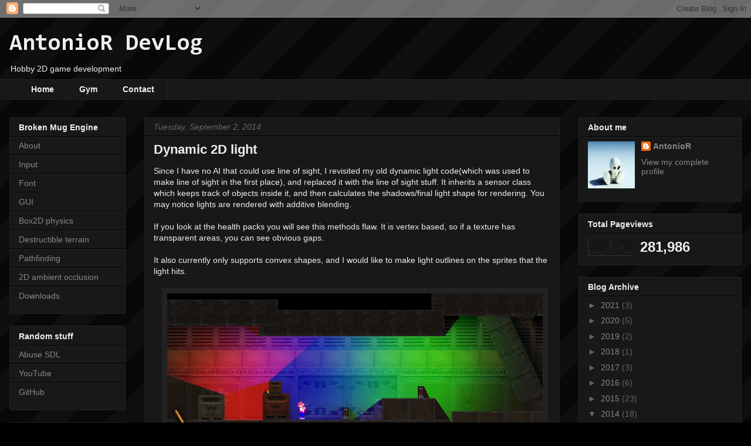

--- FILE ---
content_type: text/html; charset=UTF-8
request_url: https://antonior-software.blogspot.com/b/stats?style=BLACK_TRANSPARENT&timeRange=ALL_TIME&token=APq4FmB5sP55xuH51-IEUONpKcWPiL-zu8GSwecR0YHxiiIuleEoEFFmeDciWKkMtoPkGtiCxToU2w-CVGk8qT6QbfNBIu4arA
body_size: -16
content:
{"total":281986,"sparklineOptions":{"backgroundColor":{"fillOpacity":0.1,"fill":"#000000"},"series":[{"areaOpacity":0.3,"color":"#202020"}]},"sparklineData":[[0,19],[1,29],[2,15],[3,13],[4,14],[5,14],[6,26],[7,21],[8,11],[9,13],[10,11],[11,27],[12,28],[13,40],[14,38],[15,98],[16,36],[17,30],[18,33],[19,30],[20,43],[21,43],[22,46],[23,53],[24,38],[25,27],[26,13],[27,13],[28,27],[29,11]],"nextTickMs":720000}